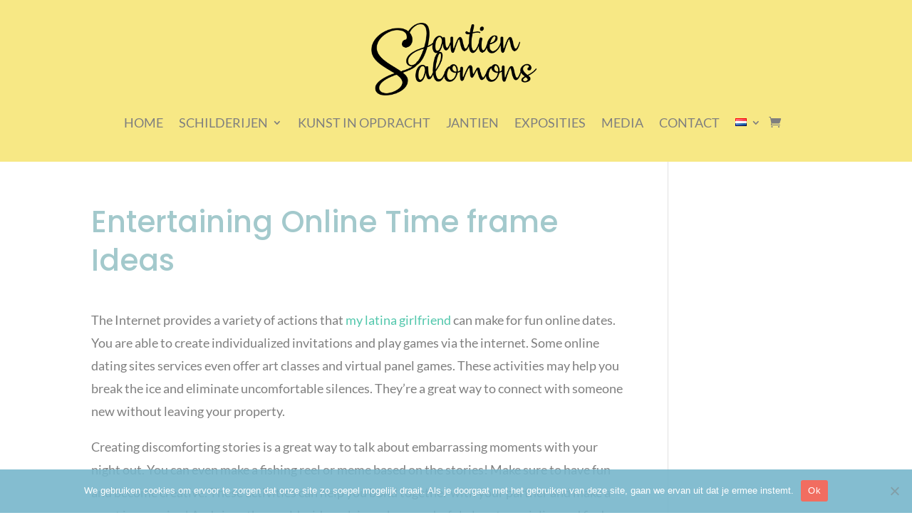

--- FILE ---
content_type: text/css
request_url: https://www.jantiensalomons.nl/wp-content/uploads/useanyfont/uaf.css?ver=1738594143
body_size: -159
content:
				@font-face {
					font-family: 'dulcelin';
					src: url('/wp-content/uploads/useanyfont/9019Dulcelin.woff2') format('woff2'),
						url('/wp-content/uploads/useanyfont/9019Dulcelin.woff') format('woff');
					  font-display: auto;
				}

				.dulcelin{font-family: 'dulcelin' !important;}

		